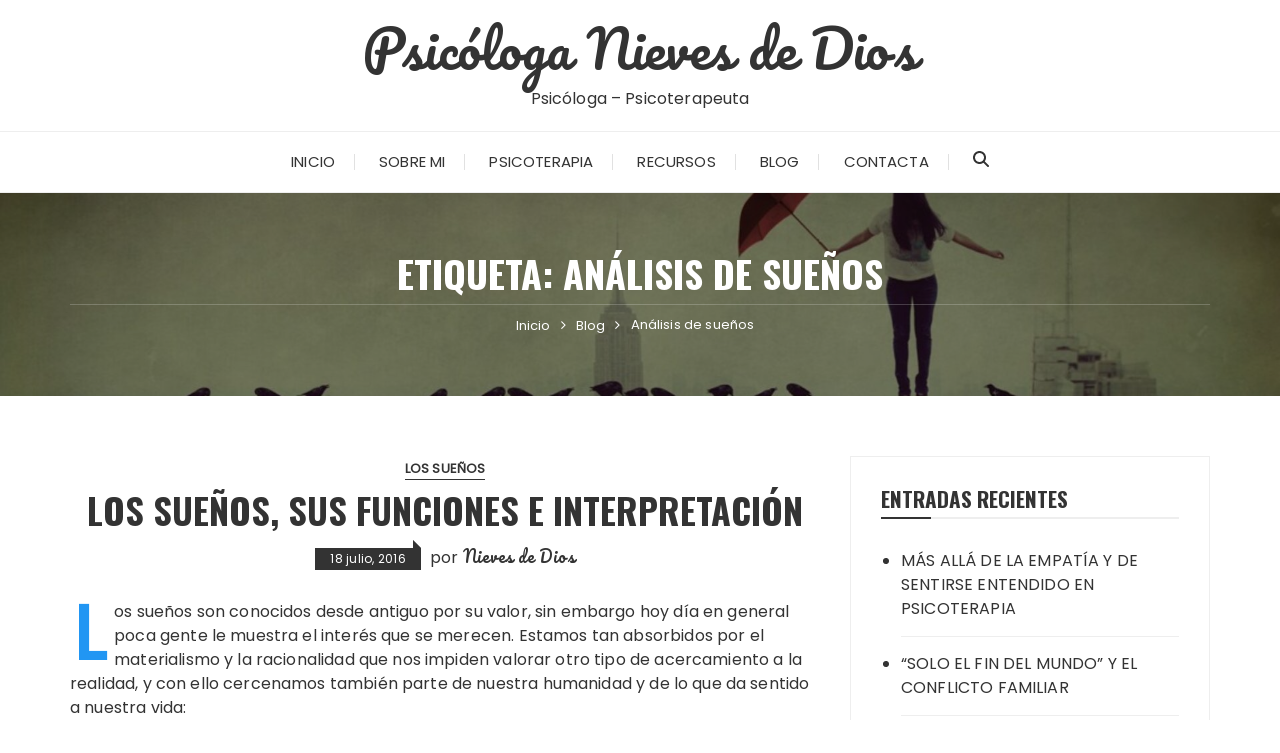

--- FILE ---
content_type: text/html; charset=UTF-8
request_url: https://psicologanievesdedios.com/tag/analisis-de-suenos/
body_size: 12406
content:
<!doctype html>
<html dir="ltr" lang="es" prefix="og: https://ogp.me/ns#">
<head>
	<meta charset="UTF-8">
	<meta name="viewport" content="width=device-width, initial-scale=1">
	<link rel="profile" href="https://gmpg.org/xfn/11">

	<title>Análisis de sueños | Psicóloga Nieves de Dios</title>
	<style>img:is([sizes="auto" i], [sizes^="auto," i]) { contain-intrinsic-size: 3000px 1500px }</style>
	
		<!-- All in One SEO 4.8.9 - aioseo.com -->
	<meta name="robots" content="max-image-preview:large" />
	<link rel="canonical" href="https://psicologanievesdedios.com/tag/analisis-de-suenos/" />
	<meta name="generator" content="All in One SEO (AIOSEO) 4.8.9" />
		<script type="application/ld+json" class="aioseo-schema">
			{"@context":"https:\/\/schema.org","@graph":[{"@type":"BreadcrumbList","@id":"https:\/\/psicologanievesdedios.com\/tag\/analisis-de-suenos\/#breadcrumblist","itemListElement":[{"@type":"ListItem","@id":"https:\/\/psicologanievesdedios.com#listItem","position":1,"name":"Inicio","item":"https:\/\/psicologanievesdedios.com","nextItem":{"@type":"ListItem","@id":"https:\/\/psicologanievesdedios.com\/tag\/analisis-de-suenos\/#listItem","name":"An\u00e1lisis de sue\u00f1os"}},{"@type":"ListItem","@id":"https:\/\/psicologanievesdedios.com\/tag\/analisis-de-suenos\/#listItem","position":2,"name":"An\u00e1lisis de sue\u00f1os","previousItem":{"@type":"ListItem","@id":"https:\/\/psicologanievesdedios.com#listItem","name":"Inicio"}}]},{"@type":"CollectionPage","@id":"https:\/\/psicologanievesdedios.com\/tag\/analisis-de-suenos\/#collectionpage","url":"https:\/\/psicologanievesdedios.com\/tag\/analisis-de-suenos\/","name":"An\u00e1lisis de sue\u00f1os | Psic\u00f3loga Nieves de Dios","inLanguage":"es-ES","isPartOf":{"@id":"https:\/\/psicologanievesdedios.com\/#website"},"breadcrumb":{"@id":"https:\/\/psicologanievesdedios.com\/tag\/analisis-de-suenos\/#breadcrumblist"}},{"@type":"Organization","@id":"https:\/\/psicologanievesdedios.com\/#organization","name":"Psic\u00f3loga Nieves de Dios","description":"Psic\u00f3loga - Psicoterapeuta","url":"https:\/\/psicologanievesdedios.com\/"},{"@type":"WebSite","@id":"https:\/\/psicologanievesdedios.com\/#website","url":"https:\/\/psicologanievesdedios.com\/","name":"Psic\u00f3loga Nieves de Dios","description":"Psic\u00f3loga - Psicoterapeuta","inLanguage":"es-ES","publisher":{"@id":"https:\/\/psicologanievesdedios.com\/#organization"}}]}
		</script>
		<!-- All in One SEO -->

<link rel='dns-prefetch' href='//secure.gravatar.com' />
<link rel='dns-prefetch' href='//stats.wp.com' />
<link rel='dns-prefetch' href='//fonts.googleapis.com' />
<link rel='dns-prefetch' href='//use.fontawesome.com' />
<link rel='dns-prefetch' href='//v0.wordpress.com' />
<link rel='preconnect' href='//i0.wp.com' />
<link rel="alternate" type="application/rss+xml" title="Psicóloga Nieves de Dios &raquo; Feed" href="https://psicologanievesdedios.com/feed/" />
<link rel="alternate" type="application/rss+xml" title="Psicóloga Nieves de Dios &raquo; Feed de los comentarios" href="https://psicologanievesdedios.com/comments/feed/" />
<script type="text/javascript" id="wpp-js" src="https://psicologanievesdedios.com/wp-content/plugins/wordpress-popular-posts/assets/js/wpp.min.js?ver=7.3.6" data-sampling="0" data-sampling-rate="100" data-api-url="https://psicologanievesdedios.com/wp-json/wordpress-popular-posts" data-post-id="0" data-token="ecaa3cd346" data-lang="0" data-debug="0"></script>
<link rel="alternate" type="application/rss+xml" title="Psicóloga Nieves de Dios &raquo; Etiqueta Análisis de sueños del feed" href="https://psicologanievesdedios.com/tag/analisis-de-suenos/feed/" />
		<link rel="preconnect" href="https://fonts.googleapis.com">
		<link rel="preconnect" href="https://fonts.gstatic.com" crossorigin> 
		<script type="text/javascript">
/* <![CDATA[ */
window._wpemojiSettings = {"baseUrl":"https:\/\/s.w.org\/images\/core\/emoji\/16.0.1\/72x72\/","ext":".png","svgUrl":"https:\/\/s.w.org\/images\/core\/emoji\/16.0.1\/svg\/","svgExt":".svg","source":{"concatemoji":"https:\/\/psicologanievesdedios.com\/wp-includes\/js\/wp-emoji-release.min.js?ver=49ccdf47704b0688c060fe579a0c1c01"}};
/*! This file is auto-generated */
!function(s,n){var o,i,e;function c(e){try{var t={supportTests:e,timestamp:(new Date).valueOf()};sessionStorage.setItem(o,JSON.stringify(t))}catch(e){}}function p(e,t,n){e.clearRect(0,0,e.canvas.width,e.canvas.height),e.fillText(t,0,0);var t=new Uint32Array(e.getImageData(0,0,e.canvas.width,e.canvas.height).data),a=(e.clearRect(0,0,e.canvas.width,e.canvas.height),e.fillText(n,0,0),new Uint32Array(e.getImageData(0,0,e.canvas.width,e.canvas.height).data));return t.every(function(e,t){return e===a[t]})}function u(e,t){e.clearRect(0,0,e.canvas.width,e.canvas.height),e.fillText(t,0,0);for(var n=e.getImageData(16,16,1,1),a=0;a<n.data.length;a++)if(0!==n.data[a])return!1;return!0}function f(e,t,n,a){switch(t){case"flag":return n(e,"\ud83c\udff3\ufe0f\u200d\u26a7\ufe0f","\ud83c\udff3\ufe0f\u200b\u26a7\ufe0f")?!1:!n(e,"\ud83c\udde8\ud83c\uddf6","\ud83c\udde8\u200b\ud83c\uddf6")&&!n(e,"\ud83c\udff4\udb40\udc67\udb40\udc62\udb40\udc65\udb40\udc6e\udb40\udc67\udb40\udc7f","\ud83c\udff4\u200b\udb40\udc67\u200b\udb40\udc62\u200b\udb40\udc65\u200b\udb40\udc6e\u200b\udb40\udc67\u200b\udb40\udc7f");case"emoji":return!a(e,"\ud83e\udedf")}return!1}function g(e,t,n,a){var r="undefined"!=typeof WorkerGlobalScope&&self instanceof WorkerGlobalScope?new OffscreenCanvas(300,150):s.createElement("canvas"),o=r.getContext("2d",{willReadFrequently:!0}),i=(o.textBaseline="top",o.font="600 32px Arial",{});return e.forEach(function(e){i[e]=t(o,e,n,a)}),i}function t(e){var t=s.createElement("script");t.src=e,t.defer=!0,s.head.appendChild(t)}"undefined"!=typeof Promise&&(o="wpEmojiSettingsSupports",i=["flag","emoji"],n.supports={everything:!0,everythingExceptFlag:!0},e=new Promise(function(e){s.addEventListener("DOMContentLoaded",e,{once:!0})}),new Promise(function(t){var n=function(){try{var e=JSON.parse(sessionStorage.getItem(o));if("object"==typeof e&&"number"==typeof e.timestamp&&(new Date).valueOf()<e.timestamp+604800&&"object"==typeof e.supportTests)return e.supportTests}catch(e){}return null}();if(!n){if("undefined"!=typeof Worker&&"undefined"!=typeof OffscreenCanvas&&"undefined"!=typeof URL&&URL.createObjectURL&&"undefined"!=typeof Blob)try{var e="postMessage("+g.toString()+"("+[JSON.stringify(i),f.toString(),p.toString(),u.toString()].join(",")+"));",a=new Blob([e],{type:"text/javascript"}),r=new Worker(URL.createObjectURL(a),{name:"wpTestEmojiSupports"});return void(r.onmessage=function(e){c(n=e.data),r.terminate(),t(n)})}catch(e){}c(n=g(i,f,p,u))}t(n)}).then(function(e){for(var t in e)n.supports[t]=e[t],n.supports.everything=n.supports.everything&&n.supports[t],"flag"!==t&&(n.supports.everythingExceptFlag=n.supports.everythingExceptFlag&&n.supports[t]);n.supports.everythingExceptFlag=n.supports.everythingExceptFlag&&!n.supports.flag,n.DOMReady=!1,n.readyCallback=function(){n.DOMReady=!0}}).then(function(){return e}).then(function(){var e;n.supports.everything||(n.readyCallback(),(e=n.source||{}).concatemoji?t(e.concatemoji):e.wpemoji&&e.twemoji&&(t(e.twemoji),t(e.wpemoji)))}))}((window,document),window._wpemojiSettings);
/* ]]> */
</script>
<style id='wp-emoji-styles-inline-css' type='text/css'>

	img.wp-smiley, img.emoji {
		display: inline !important;
		border: none !important;
		box-shadow: none !important;
		height: 1em !important;
		width: 1em !important;
		margin: 0 0.07em !important;
		vertical-align: -0.1em !important;
		background: none !important;
		padding: 0 !important;
	}
</style>
<link rel='stylesheet' id='wp-block-library-css' href='https://psicologanievesdedios.com/wp-includes/css/dist/block-library/style.min.css?ver=49ccdf47704b0688c060fe579a0c1c01' type='text/css' media='all' />
<style id='wp-block-library-theme-inline-css' type='text/css'>
.wp-block-audio :where(figcaption){color:#555;font-size:13px;text-align:center}.is-dark-theme .wp-block-audio :where(figcaption){color:#ffffffa6}.wp-block-audio{margin:0 0 1em}.wp-block-code{border:1px solid #ccc;border-radius:4px;font-family:Menlo,Consolas,monaco,monospace;padding:.8em 1em}.wp-block-embed :where(figcaption){color:#555;font-size:13px;text-align:center}.is-dark-theme .wp-block-embed :where(figcaption){color:#ffffffa6}.wp-block-embed{margin:0 0 1em}.blocks-gallery-caption{color:#555;font-size:13px;text-align:center}.is-dark-theme .blocks-gallery-caption{color:#ffffffa6}:root :where(.wp-block-image figcaption){color:#555;font-size:13px;text-align:center}.is-dark-theme :root :where(.wp-block-image figcaption){color:#ffffffa6}.wp-block-image{margin:0 0 1em}.wp-block-pullquote{border-bottom:4px solid;border-top:4px solid;color:currentColor;margin-bottom:1.75em}.wp-block-pullquote cite,.wp-block-pullquote footer,.wp-block-pullquote__citation{color:currentColor;font-size:.8125em;font-style:normal;text-transform:uppercase}.wp-block-quote{border-left:.25em solid;margin:0 0 1.75em;padding-left:1em}.wp-block-quote cite,.wp-block-quote footer{color:currentColor;font-size:.8125em;font-style:normal;position:relative}.wp-block-quote:where(.has-text-align-right){border-left:none;border-right:.25em solid;padding-left:0;padding-right:1em}.wp-block-quote:where(.has-text-align-center){border:none;padding-left:0}.wp-block-quote.is-large,.wp-block-quote.is-style-large,.wp-block-quote:where(.is-style-plain){border:none}.wp-block-search .wp-block-search__label{font-weight:700}.wp-block-search__button{border:1px solid #ccc;padding:.375em .625em}:where(.wp-block-group.has-background){padding:1.25em 2.375em}.wp-block-separator.has-css-opacity{opacity:.4}.wp-block-separator{border:none;border-bottom:2px solid;margin-left:auto;margin-right:auto}.wp-block-separator.has-alpha-channel-opacity{opacity:1}.wp-block-separator:not(.is-style-wide):not(.is-style-dots){width:100px}.wp-block-separator.has-background:not(.is-style-dots){border-bottom:none;height:1px}.wp-block-separator.has-background:not(.is-style-wide):not(.is-style-dots){height:2px}.wp-block-table{margin:0 0 1em}.wp-block-table td,.wp-block-table th{word-break:normal}.wp-block-table :where(figcaption){color:#555;font-size:13px;text-align:center}.is-dark-theme .wp-block-table :where(figcaption){color:#ffffffa6}.wp-block-video :where(figcaption){color:#555;font-size:13px;text-align:center}.is-dark-theme .wp-block-video :where(figcaption){color:#ffffffa6}.wp-block-video{margin:0 0 1em}:root :where(.wp-block-template-part.has-background){margin-bottom:0;margin-top:0;padding:1.25em 2.375em}
</style>
<style id='classic-theme-styles-inline-css' type='text/css'>
/*! This file is auto-generated */
.wp-block-button__link{color:#fff;background-color:#32373c;border-radius:9999px;box-shadow:none;text-decoration:none;padding:calc(.667em + 2px) calc(1.333em + 2px);font-size:1.125em}.wp-block-file__button{background:#32373c;color:#fff;text-decoration:none}
</style>
<link rel='stylesheet' id='mediaelement-css' href='https://psicologanievesdedios.com/wp-includes/js/mediaelement/mediaelementplayer-legacy.min.css?ver=4.2.17' type='text/css' media='all' />
<link rel='stylesheet' id='wp-mediaelement-css' href='https://psicologanievesdedios.com/wp-includes/js/mediaelement/wp-mediaelement.min.css?ver=49ccdf47704b0688c060fe579a0c1c01' type='text/css' media='all' />
<style id='jetpack-sharing-buttons-style-inline-css' type='text/css'>
.jetpack-sharing-buttons__services-list{display:flex;flex-direction:row;flex-wrap:wrap;gap:0;list-style-type:none;margin:5px;padding:0}.jetpack-sharing-buttons__services-list.has-small-icon-size{font-size:12px}.jetpack-sharing-buttons__services-list.has-normal-icon-size{font-size:16px}.jetpack-sharing-buttons__services-list.has-large-icon-size{font-size:24px}.jetpack-sharing-buttons__services-list.has-huge-icon-size{font-size:36px}@media print{.jetpack-sharing-buttons__services-list{display:none!important}}.editor-styles-wrapper .wp-block-jetpack-sharing-buttons{gap:0;padding-inline-start:0}ul.jetpack-sharing-buttons__services-list.has-background{padding:1.25em 2.375em}
</style>
<style id='global-styles-inline-css' type='text/css'>
:root{--wp--preset--aspect-ratio--square: 1;--wp--preset--aspect-ratio--4-3: 4/3;--wp--preset--aspect-ratio--3-4: 3/4;--wp--preset--aspect-ratio--3-2: 3/2;--wp--preset--aspect-ratio--2-3: 2/3;--wp--preset--aspect-ratio--16-9: 16/9;--wp--preset--aspect-ratio--9-16: 9/16;--wp--preset--color--black: #000000;--wp--preset--color--cyan-bluish-gray: #abb8c3;--wp--preset--color--white: #ffffff;--wp--preset--color--pale-pink: #f78da7;--wp--preset--color--vivid-red: #cf2e2e;--wp--preset--color--luminous-vivid-orange: #ff6900;--wp--preset--color--luminous-vivid-amber: #fcb900;--wp--preset--color--light-green-cyan: #7bdcb5;--wp--preset--color--vivid-green-cyan: #00d084;--wp--preset--color--pale-cyan-blue: #8ed1fc;--wp--preset--color--vivid-cyan-blue: #0693e3;--wp--preset--color--vivid-purple: #9b51e0;--wp--preset--gradient--vivid-cyan-blue-to-vivid-purple: linear-gradient(135deg,rgba(6,147,227,1) 0%,rgb(155,81,224) 100%);--wp--preset--gradient--light-green-cyan-to-vivid-green-cyan: linear-gradient(135deg,rgb(122,220,180) 0%,rgb(0,208,130) 100%);--wp--preset--gradient--luminous-vivid-amber-to-luminous-vivid-orange: linear-gradient(135deg,rgba(252,185,0,1) 0%,rgba(255,105,0,1) 100%);--wp--preset--gradient--luminous-vivid-orange-to-vivid-red: linear-gradient(135deg,rgba(255,105,0,1) 0%,rgb(207,46,46) 100%);--wp--preset--gradient--very-light-gray-to-cyan-bluish-gray: linear-gradient(135deg,rgb(238,238,238) 0%,rgb(169,184,195) 100%);--wp--preset--gradient--cool-to-warm-spectrum: linear-gradient(135deg,rgb(74,234,220) 0%,rgb(151,120,209) 20%,rgb(207,42,186) 40%,rgb(238,44,130) 60%,rgb(251,105,98) 80%,rgb(254,248,76) 100%);--wp--preset--gradient--blush-light-purple: linear-gradient(135deg,rgb(255,206,236) 0%,rgb(152,150,240) 100%);--wp--preset--gradient--blush-bordeaux: linear-gradient(135deg,rgb(254,205,165) 0%,rgb(254,45,45) 50%,rgb(107,0,62) 100%);--wp--preset--gradient--luminous-dusk: linear-gradient(135deg,rgb(255,203,112) 0%,rgb(199,81,192) 50%,rgb(65,88,208) 100%);--wp--preset--gradient--pale-ocean: linear-gradient(135deg,rgb(255,245,203) 0%,rgb(182,227,212) 50%,rgb(51,167,181) 100%);--wp--preset--gradient--electric-grass: linear-gradient(135deg,rgb(202,248,128) 0%,rgb(113,206,126) 100%);--wp--preset--gradient--midnight: linear-gradient(135deg,rgb(2,3,129) 0%,rgb(40,116,252) 100%);--wp--preset--font-size--small: 13px;--wp--preset--font-size--medium: 20px;--wp--preset--font-size--large: 36px;--wp--preset--font-size--x-large: 42px;--wp--preset--spacing--20: 0.44rem;--wp--preset--spacing--30: 0.67rem;--wp--preset--spacing--40: 1rem;--wp--preset--spacing--50: 1.5rem;--wp--preset--spacing--60: 2.25rem;--wp--preset--spacing--70: 3.38rem;--wp--preset--spacing--80: 5.06rem;--wp--preset--shadow--natural: 6px 6px 9px rgba(0, 0, 0, 0.2);--wp--preset--shadow--deep: 12px 12px 50px rgba(0, 0, 0, 0.4);--wp--preset--shadow--sharp: 6px 6px 0px rgba(0, 0, 0, 0.2);--wp--preset--shadow--outlined: 6px 6px 0px -3px rgba(255, 255, 255, 1), 6px 6px rgba(0, 0, 0, 1);--wp--preset--shadow--crisp: 6px 6px 0px rgba(0, 0, 0, 1);}:where(.is-layout-flex){gap: 0.5em;}:where(.is-layout-grid){gap: 0.5em;}body .is-layout-flex{display: flex;}.is-layout-flex{flex-wrap: wrap;align-items: center;}.is-layout-flex > :is(*, div){margin: 0;}body .is-layout-grid{display: grid;}.is-layout-grid > :is(*, div){margin: 0;}:where(.wp-block-columns.is-layout-flex){gap: 2em;}:where(.wp-block-columns.is-layout-grid){gap: 2em;}:where(.wp-block-post-template.is-layout-flex){gap: 1.25em;}:where(.wp-block-post-template.is-layout-grid){gap: 1.25em;}.has-black-color{color: var(--wp--preset--color--black) !important;}.has-cyan-bluish-gray-color{color: var(--wp--preset--color--cyan-bluish-gray) !important;}.has-white-color{color: var(--wp--preset--color--white) !important;}.has-pale-pink-color{color: var(--wp--preset--color--pale-pink) !important;}.has-vivid-red-color{color: var(--wp--preset--color--vivid-red) !important;}.has-luminous-vivid-orange-color{color: var(--wp--preset--color--luminous-vivid-orange) !important;}.has-luminous-vivid-amber-color{color: var(--wp--preset--color--luminous-vivid-amber) !important;}.has-light-green-cyan-color{color: var(--wp--preset--color--light-green-cyan) !important;}.has-vivid-green-cyan-color{color: var(--wp--preset--color--vivid-green-cyan) !important;}.has-pale-cyan-blue-color{color: var(--wp--preset--color--pale-cyan-blue) !important;}.has-vivid-cyan-blue-color{color: var(--wp--preset--color--vivid-cyan-blue) !important;}.has-vivid-purple-color{color: var(--wp--preset--color--vivid-purple) !important;}.has-black-background-color{background-color: var(--wp--preset--color--black) !important;}.has-cyan-bluish-gray-background-color{background-color: var(--wp--preset--color--cyan-bluish-gray) !important;}.has-white-background-color{background-color: var(--wp--preset--color--white) !important;}.has-pale-pink-background-color{background-color: var(--wp--preset--color--pale-pink) !important;}.has-vivid-red-background-color{background-color: var(--wp--preset--color--vivid-red) !important;}.has-luminous-vivid-orange-background-color{background-color: var(--wp--preset--color--luminous-vivid-orange) !important;}.has-luminous-vivid-amber-background-color{background-color: var(--wp--preset--color--luminous-vivid-amber) !important;}.has-light-green-cyan-background-color{background-color: var(--wp--preset--color--light-green-cyan) !important;}.has-vivid-green-cyan-background-color{background-color: var(--wp--preset--color--vivid-green-cyan) !important;}.has-pale-cyan-blue-background-color{background-color: var(--wp--preset--color--pale-cyan-blue) !important;}.has-vivid-cyan-blue-background-color{background-color: var(--wp--preset--color--vivid-cyan-blue) !important;}.has-vivid-purple-background-color{background-color: var(--wp--preset--color--vivid-purple) !important;}.has-black-border-color{border-color: var(--wp--preset--color--black) !important;}.has-cyan-bluish-gray-border-color{border-color: var(--wp--preset--color--cyan-bluish-gray) !important;}.has-white-border-color{border-color: var(--wp--preset--color--white) !important;}.has-pale-pink-border-color{border-color: var(--wp--preset--color--pale-pink) !important;}.has-vivid-red-border-color{border-color: var(--wp--preset--color--vivid-red) !important;}.has-luminous-vivid-orange-border-color{border-color: var(--wp--preset--color--luminous-vivid-orange) !important;}.has-luminous-vivid-amber-border-color{border-color: var(--wp--preset--color--luminous-vivid-amber) !important;}.has-light-green-cyan-border-color{border-color: var(--wp--preset--color--light-green-cyan) !important;}.has-vivid-green-cyan-border-color{border-color: var(--wp--preset--color--vivid-green-cyan) !important;}.has-pale-cyan-blue-border-color{border-color: var(--wp--preset--color--pale-cyan-blue) !important;}.has-vivid-cyan-blue-border-color{border-color: var(--wp--preset--color--vivid-cyan-blue) !important;}.has-vivid-purple-border-color{border-color: var(--wp--preset--color--vivid-purple) !important;}.has-vivid-cyan-blue-to-vivid-purple-gradient-background{background: var(--wp--preset--gradient--vivid-cyan-blue-to-vivid-purple) !important;}.has-light-green-cyan-to-vivid-green-cyan-gradient-background{background: var(--wp--preset--gradient--light-green-cyan-to-vivid-green-cyan) !important;}.has-luminous-vivid-amber-to-luminous-vivid-orange-gradient-background{background: var(--wp--preset--gradient--luminous-vivid-amber-to-luminous-vivid-orange) !important;}.has-luminous-vivid-orange-to-vivid-red-gradient-background{background: var(--wp--preset--gradient--luminous-vivid-orange-to-vivid-red) !important;}.has-very-light-gray-to-cyan-bluish-gray-gradient-background{background: var(--wp--preset--gradient--very-light-gray-to-cyan-bluish-gray) !important;}.has-cool-to-warm-spectrum-gradient-background{background: var(--wp--preset--gradient--cool-to-warm-spectrum) !important;}.has-blush-light-purple-gradient-background{background: var(--wp--preset--gradient--blush-light-purple) !important;}.has-blush-bordeaux-gradient-background{background: var(--wp--preset--gradient--blush-bordeaux) !important;}.has-luminous-dusk-gradient-background{background: var(--wp--preset--gradient--luminous-dusk) !important;}.has-pale-ocean-gradient-background{background: var(--wp--preset--gradient--pale-ocean) !important;}.has-electric-grass-gradient-background{background: var(--wp--preset--gradient--electric-grass) !important;}.has-midnight-gradient-background{background: var(--wp--preset--gradient--midnight) !important;}.has-small-font-size{font-size: var(--wp--preset--font-size--small) !important;}.has-medium-font-size{font-size: var(--wp--preset--font-size--medium) !important;}.has-large-font-size{font-size: var(--wp--preset--font-size--large) !important;}.has-x-large-font-size{font-size: var(--wp--preset--font-size--x-large) !important;}
:where(.wp-block-post-template.is-layout-flex){gap: 1.25em;}:where(.wp-block-post-template.is-layout-grid){gap: 1.25em;}
:where(.wp-block-columns.is-layout-flex){gap: 2em;}:where(.wp-block-columns.is-layout-grid){gap: 2em;}
:root :where(.wp-block-pullquote){font-size: 1.5em;line-height: 1.6;}
</style>
<link rel='stylesheet' id='titan-adminbar-styles-css' href='https://psicologanievesdedios.com/wp-content/plugins/anti-spam/assets/css/admin-bar.css?ver=7.4.0' type='text/css' media='all' />
<link rel='stylesheet' id='contact-form-7-css' href='https://psicologanievesdedios.com/wp-content/plugins/contact-form-7/includes/css/styles.css?ver=6.1.3' type='text/css' media='all' />
<link rel='stylesheet' id='wp-show-posts-css' href='https://psicologanievesdedios.com/wp-content/plugins/wp-show-posts/css/wp-show-posts-min.css?ver=1.1.6' type='text/css' media='all' />
<link rel='stylesheet' id='wordpress-popular-posts-css-css' href='https://psicologanievesdedios.com/wp-content/plugins/wordpress-popular-posts/assets/css/wpp.css?ver=7.3.6' type='text/css' media='all' />
<link rel='stylesheet' id='fascinate-style-css' href='https://psicologanievesdedios.com/wp-content/themes/fascinate/style.css?ver=1.1.4' type='text/css' media='all' />
<link rel='stylesheet' id='fascinate-google-fonts-css' href='https://fonts.googleapis.com/css2?family=Poppins:ital@0;1&#038;family=Oswald:wght@700&#038;family=Pacifico&#038;family=Pacifico&#038;display=swap' type='text/css' media='all' />
<link rel='stylesheet' id='fascinate-main-css' href='https://psicologanievesdedios.com/wp-content/themes/fascinate/assets/dist/css/main.css?ver=1.1.4' type='text/css' media='all' />
<link rel='stylesheet' id='jetpack-subscriptions-css' href='https://psicologanievesdedios.com/wp-content/plugins/jetpack/_inc/build/subscriptions/subscriptions.min.css?ver=15.2' type='text/css' media='all' />
<link rel='stylesheet' id='dry_awp_theme_style-css' href='https://psicologanievesdedios.com/wp-content/plugins/advanced-wp-columns/assets/css/awp-columns.css?ver=49ccdf47704b0688c060fe579a0c1c01' type='text/css' media='all' />
<style id='dry_awp_theme_style-inline-css' type='text/css'>
@media screen and (max-width: 1024px) {	.csColumn {		clear: both !important;		float: none !important;		text-align: center !important;		margin-left:  10% !important;		margin-right: 10% !important;		width: 80% !important;	}	.csColumnGap {		display: none !important;	}}
</style>
<link rel='stylesheet' id='bfa-font-awesome-css' href='https://use.fontawesome.com/releases/v5.15.4/css/all.css?ver=2.0.3' type='text/css' media='all' />
<link rel='stylesheet' id='bfa-font-awesome-v4-shim-css' href='https://use.fontawesome.com/releases/v5.15.4/css/v4-shims.css?ver=2.0.3' type='text/css' media='all' />
<style id='bfa-font-awesome-v4-shim-inline-css' type='text/css'>

			@font-face {
				font-family: 'FontAwesome';
				src: url('https://use.fontawesome.com/releases/v5.15.4/webfonts/fa-brands-400.eot'),
				url('https://use.fontawesome.com/releases/v5.15.4/webfonts/fa-brands-400.eot?#iefix') format('embedded-opentype'),
				url('https://use.fontawesome.com/releases/v5.15.4/webfonts/fa-brands-400.woff2') format('woff2'),
				url('https://use.fontawesome.com/releases/v5.15.4/webfonts/fa-brands-400.woff') format('woff'),
				url('https://use.fontawesome.com/releases/v5.15.4/webfonts/fa-brands-400.ttf') format('truetype'),
				url('https://use.fontawesome.com/releases/v5.15.4/webfonts/fa-brands-400.svg#fontawesome') format('svg');
			}

			@font-face {
				font-family: 'FontAwesome';
				src: url('https://use.fontawesome.com/releases/v5.15.4/webfonts/fa-solid-900.eot'),
				url('https://use.fontawesome.com/releases/v5.15.4/webfonts/fa-solid-900.eot?#iefix') format('embedded-opentype'),
				url('https://use.fontawesome.com/releases/v5.15.4/webfonts/fa-solid-900.woff2') format('woff2'),
				url('https://use.fontawesome.com/releases/v5.15.4/webfonts/fa-solid-900.woff') format('woff'),
				url('https://use.fontawesome.com/releases/v5.15.4/webfonts/fa-solid-900.ttf') format('truetype'),
				url('https://use.fontawesome.com/releases/v5.15.4/webfonts/fa-solid-900.svg#fontawesome') format('svg');
			}

			@font-face {
				font-family: 'FontAwesome';
				src: url('https://use.fontawesome.com/releases/v5.15.4/webfonts/fa-regular-400.eot'),
				url('https://use.fontawesome.com/releases/v5.15.4/webfonts/fa-regular-400.eot?#iefix') format('embedded-opentype'),
				url('https://use.fontawesome.com/releases/v5.15.4/webfonts/fa-regular-400.woff2') format('woff2'),
				url('https://use.fontawesome.com/releases/v5.15.4/webfonts/fa-regular-400.woff') format('woff'),
				url('https://use.fontawesome.com/releases/v5.15.4/webfonts/fa-regular-400.ttf') format('truetype'),
				url('https://use.fontawesome.com/releases/v5.15.4/webfonts/fa-regular-400.svg#fontawesome') format('svg');
				unicode-range: U+F004-F005,U+F007,U+F017,U+F022,U+F024,U+F02E,U+F03E,U+F044,U+F057-F059,U+F06E,U+F070,U+F075,U+F07B-F07C,U+F080,U+F086,U+F089,U+F094,U+F09D,U+F0A0,U+F0A4-F0A7,U+F0C5,U+F0C7-F0C8,U+F0E0,U+F0EB,U+F0F3,U+F0F8,U+F0FE,U+F111,U+F118-F11A,U+F11C,U+F133,U+F144,U+F146,U+F14A,U+F14D-F14E,U+F150-F152,U+F15B-F15C,U+F164-F165,U+F185-F186,U+F191-F192,U+F1AD,U+F1C1-F1C9,U+F1CD,U+F1D8,U+F1E3,U+F1EA,U+F1F6,U+F1F9,U+F20A,U+F247-F249,U+F24D,U+F254-F25B,U+F25D,U+F267,U+F271-F274,U+F279,U+F28B,U+F28D,U+F2B5-F2B6,U+F2B9,U+F2BB,U+F2BD,U+F2C1-F2C2,U+F2D0,U+F2D2,U+F2DC,U+F2ED,U+F328,U+F358-F35B,U+F3A5,U+F3D1,U+F410,U+F4AD;
			}
		
</style>
<link rel='stylesheet' id='forget-about-shortcode-buttons-css' href='https://psicologanievesdedios.com/wp-content/plugins/forget-about-shortcode-buttons/public/css/button-styles.css?ver=2.1.3' type='text/css' media='all' />
<!--n2css--><!--n2js--><script type="text/javascript" src="https://psicologanievesdedios.com/wp-includes/js/jquery/jquery.min.js?ver=3.7.1" id="jquery-core-js"></script>
<script type="text/javascript" src="https://psicologanievesdedios.com/wp-includes/js/jquery/jquery-migrate.min.js?ver=3.4.1" id="jquery-migrate-js"></script>
<link rel="https://api.w.org/" href="https://psicologanievesdedios.com/wp-json/" /><link rel="alternate" title="JSON" type="application/json" href="https://psicologanievesdedios.com/wp-json/wp/v2/tags/59" /><link rel="EditURI" type="application/rsd+xml" title="RSD" href="https://psicologanievesdedios.com/xmlrpc.php?rsd" />

	<style>img#wpstats{display:none}</style>
		            <style id="wpp-loading-animation-styles">@-webkit-keyframes bgslide{from{background-position-x:0}to{background-position-x:-200%}}@keyframes bgslide{from{background-position-x:0}to{background-position-x:-200%}}.wpp-widget-block-placeholder,.wpp-shortcode-placeholder{margin:0 auto;width:60px;height:3px;background:#dd3737;background:linear-gradient(90deg,#dd3737 0%,#571313 10%,#dd3737 100%);background-size:200% auto;border-radius:3px;-webkit-animation:bgslide 1s infinite linear;animation:bgslide 1s infinite linear}</style>
            <style>body,button,input,select,textarea{font-family:Poppins;font-weight:400;}h1,h2,h3,h4,h5,h6,.h1,.h2,.h3,.h4,.h5,.h6{font-family:Oswald;font-weight:700;}.header-style-1 .site-title,.header-style-2 .site-title{font-family:Pacifico;font-weight:400;}.entry-metas ul li.posted-by a{font-family:Pacifico;font-weight:400;}@media (min-width:1024px){.header-style-1 .mid-header{padding:20px 0;}}@media(min-width:992px){.banner-style-1 .post-thumb{height:400px;}}</style></head>

<body class="archive tag tag-analisis-de-suenos tag-59 wp-embed-responsive wp-theme-fascinate hfeed">
		<div class="page--wrap">
		<a class="skip-link screen-reader-text" href="#content">Saltar al contenido</a>

				<header class="fb-general-header header-style-1">
			<div class="header-inner">
								<div class="mid-header">
					<div class="fb-container">
						<div class="site-branding">
																<span class="site-title">
																	<a href="https://psicologanievesdedios.com/">Psicóloga Nieves de Dios</a>
																	</span>
																		<p class="site-description">Psicóloga &#8211; Psicoterapeuta  </p><!-- .site-description -->
															</div><!-- .site-branding -->
					</div><!-- .fb-container -->
				</div><!-- .mid-header -->
				<div class="header-bottom">
					<div class="main-menu-wrapper">
						<div class="fb-container">
							<div id="menu-toggle-search-container">
								<div class="menu-toggle">
									<span class="hamburger-bar"></span>
									<span class="hamburger-bar"></span>
									<span class="hamburger-bar"></span>
								</div><!-- .menu-toggle -->
								<button class="fb-search">
									<svg xmlns="http://www.w3.org/2000/svg" viewBox="0 0 512 512"><!--!Font Awesome Free 6.7.2 by @fontawesome - https://fontawesome.com License - https://fontawesome.com/license/free Copyright 2025 Fonticons, Inc.--><path d="M416 208c0 45.9-14.9 88.3-40 122.7L502.6 457.4c12.5 12.5 12.5 32.8 0 45.3s-32.8 12.5-45.3 0L330.7 376c-34.4 25.2-76.8 40-122.7 40C93.1 416 0 322.9 0 208S93.1 0 208 0S416 93.1 416 208zM208 352a144 144 0 1 0 0-288 144 144 0 1 0 0 288z"/></svg>
								</button>
							</div>
							
							<nav id="site-navigation" class="site-navigation">
								<ul id="menu-main-menu" class="primary-menu"><li id="menu-item-124" class="menu-item menu-item-type-custom menu-item-object-custom menu-item-home menu-item-124"><a href="https://psicologanievesdedios.com/">Inicio</a></li>
<li id="menu-item-1138" class="menu-item menu-item-type-post_type menu-item-object-page menu-item-1138"><a href="https://psicologanievesdedios.com/sobre-mi/">Sobre mi</a></li>
<li id="menu-item-1131" class="menu-item menu-item-type-post_type menu-item-object-page menu-item-1131"><a href="https://psicologanievesdedios.com/psicoterapia/">Psicoterapia</a></li>
<li id="menu-item-1132" class="menu-item menu-item-type-post_type menu-item-object-page menu-item-has-children menu-item-1132"><a href="https://psicologanievesdedios.com/recursos/">Recursos</a>
<ul class="sub-menu">
	<li id="menu-item-1135" class="menu-item menu-item-type-post_type menu-item-object-page menu-item-1135"><a href="https://psicologanievesdedios.com/recursos/enlaces-a-videos/">Enlaces a videos</a></li>
	<li id="menu-item-1133" class="menu-item menu-item-type-post_type menu-item-object-page menu-item-1133"><a href="https://psicologanievesdedios.com/recursos/cine-y-psicologia/">Cine y Psicología</a></li>
</ul>
</li>
<li id="menu-item-1136" class="menu-item menu-item-type-post_type menu-item-object-page current_page_parent menu-item-1136"><a href="https://psicologanievesdedios.com/blog/">Blog</a></li>
<li id="menu-item-1134" class="menu-item menu-item-type-post_type menu-item-object-page menu-item-1134"><a href="https://psicologanievesdedios.com/contacto/">Contacta</a></li>
</ul>							</nav><!-- #site-navigation.site-navigation -->
							
						</div><!-- .fb-container -->
					</div><!-- .main-menu-wrapper -->
				</div><!-- .header-bottom -->
			</div><!-- .header-inner -->
		</header><!-- .fb-general-header.header-style-1 -->

		<div id="content" class="site-content">
			<div class="fb-breadcrumb-wrap" style="background-image: url( https://psicologanievesdedios.com/wp-content/uploads/2016/07/cropped-cropped-sueno-lucido-2.jpg );">
						<div class="fb-container">
				<div class="the-title">
					<h1 class="page-title">Etiqueta: <span>Análisis de sueños</span></h1>				</div><!-- .the-title -->
							<div class="fb-breadcrumb">
				<nav role="navigation" aria-label="Migas de pan" class="breadcrumb-trail breadcrumbs" itemprop="breadcrumb"><ul class="trail-items" itemscope itemtype="http://schema.org/BreadcrumbList"><meta name="numberOfItems" content="3" /><meta name="itemListOrder" content="Ascending" /><li itemprop="itemListElement" itemscope itemtype="http://schema.org/ListItem" class="trail-item trail-begin"><a href="https://psicologanievesdedios.com/" rel="home" itemprop="item"><span itemprop="name">Inicio</span></a><meta itemprop="position" content="1" /></li><li itemprop="itemListElement" itemscope itemtype="http://schema.org/ListItem" class="trail-item"><a href="https://psicologanievesdedios.com/blog/" itemprop="item"><span itemprop="name">Blog</span></a><meta itemprop="position" content="2" /></li><li itemprop="itemListElement" itemscope itemtype="http://schema.org/ListItem" class="trail-item trail-end"><a href="https://psicologanievesdedios.com/tag/analisis-de-suenos" itemprop="item"><span itemprop="name">Análisis de sueños</span></a><meta itemprop="position" content="3" /></li></ul></nav>			</div><!-- .fb-breadcrumb -->
						</div><!-- .fb-container -->
			<div class="mask"></div><!-- .mask -->
		</div><!-- .fb-breadcrumb-wrap -->
		<div class="archive-content-area-wrap">
		<div class="fb-container">
		<div class="row">
			<div class="col-lg-8 col-md-12 sticky-portion">
				<div id="primary" class="primary-widget-area content-area">
					<main id="main" class="site-main">
						<div class="recent-posts-wrapper">
															<div class="posts-list-style-1">
									<article id="post-349" class="post-349 post type-post status-publish format-standard has-post-thumbnail hentry category-los-suenos tag-analisis-de-fresas-salvajes tag-analisis-de-suenos tag-ejemplo-de-interpretacion-de-un-sueno tag-funciones-de-los-suenos tag-interpretacion-de-suenos tag-nieves-de-dios tag-psicoanalista-madrid tag-psicologa-salamanca tag-psicologo-salamanca tag-para-que-sirven-los-suenos">
	<div class="top-wrap">
		<div class="entry-cats"><ul class="post-categories">
	<li><a href="https://psicologanievesdedios.com/category/los-suenos/" rel="category tag">Los sueños</a></li></ul></div>		<div class="post-title">
			<h3>
				<a href="https://psicologanievesdedios.com/2016/07/18/los-suenos-funciones-e-interpretacion/">LOS SUEÑOS, sus funciones e interpretación</a>
			</h3>
		</div><!-- .post-title -->
		<div class="entry-metas">
			<ul>
				<li class="posted-date"><a href="https://psicologanievesdedios.com/2016/07/18/los-suenos-funciones-e-interpretacion/" rel="bookmark"><time class="entry-date published" datetime="2016-07-18T23:18:09+01:00">18 julio, 2016</time><time class="updated" datetime="2024-02-10T22:43:52+01:00">10 febrero, 2024</time></a></li>				<li class="posted-by">por <a href="https://psicologanievesdedios.com/author/admin1260/">Nieves de Dios</a></li>			</ul>
		</div><!-- .entry-metas -->
	</div><!-- .top-wrap -->
		<div class="bottom-wrap">
		<div class="the-content dropcap">
			<p>Los sueños son conocidos desde antiguo por su valor, sin embargo hoy día en general poca gente le muestra el interés que se merecen. Estamos tan absorbidos por el materialismo y la racionalidad que nos impiden valorar otro tipo de acercamiento a la realidad, y con ello cercenamos también parte de nuestra humanidad y de lo que da sentido a nuestra vida:</p>
		</div><!-- .the-content -->
		<div class="post-content-link">
			<a href="https://psicologanievesdedios.com/2016/07/18/los-suenos-funciones-e-interpretacion/" class="post-link-btn">Seguir leyendo</a>
		</div><!-- .post-content-link -->
	</div><!-- .bottom-wrap -->
</article><!-- #post-349 -->
								</div><!-- .posts-list-style-1 -->
										<div class="fb-patigation fb-patigation-style-1">
			<div class="pagination-entry">
							</div><!-- .pagination-entry -->
		</div><!-- .fb-patigation-style-1 -->
							</main><!-- #main.site-main -->
				</div><!-- #primary.primary-widget-area.content-area -->
			</div><!-- .col -->
			<div class="col-lg-4 col-md-12 sticky-portion">
	<aside id="secondary" class="secondary-widget-area">
		
		<div id="recent-posts-3" class="widget widget_recent_entries">
		<div class="widget_title"><h3>Entradas recientes</h3></div>
		<ul>
											<li>
					<a href="https://psicologanievesdedios.com/2025/07/07/mas-alla-de-la-empatia-y-de-sentirse-entendido-en-psicoterapia/">MÁS ALLÁ DE LA EMPATÍA Y DE SENTIRSE ENTENDIDO EN PSICOTERAPIA</a>
									</li>
											<li>
					<a href="https://psicologanievesdedios.com/2024/02/10/solo-el-fin-del-mundo-y-el-conflicto-familiar/">“SOLO EL FIN DEL MUNDO” Y EL CONFLICTO FAMILIAR</a>
									</li>
											<li>
					<a href="https://psicologanievesdedios.com/2023/02/12/la-peor-persona-del-mundo-o-como-encontrarse-en-un-mundo-de-espejos/">LA PEOR PERSONA DEL MUNDO: O como encontrarse en un mundo de espejos</a>
									</li>
											<li>
					<a href="https://psicologanievesdedios.com/2022/07/01/el-inadaptado-una-metafora-de-la-insatisfaccion-del-hombre-moderno/">EL INADAPTADO:   Una metáfora de la insatisfacción en la posmodernidad</a>
									</li>
					</ul>

		</div><div id="categories-5" class="widget widget_categories"><div class="widget_title"><h3>Categorías</h3></div>
			<ul>
					<li class="cat-item cat-item-109"><a href="https://psicologanievesdedios.com/category/adolescencia/">Adolescencia</a>
</li>
	<li class="cat-item cat-item-145"><a href="https://psicologanievesdedios.com/category/agresividad/">Agresividad</a>
</li>
	<li class="cat-item cat-item-65"><a href="https://psicologanievesdedios.com/category/alta-sensibilidad/">Alta sensibilidad</a>
</li>
	<li class="cat-item cat-item-125"><a href="https://psicologanievesdedios.com/category/ansiedad/">ANSIEDAD</a>
</li>
	<li class="cat-item cat-item-118"><a href="https://psicologanievesdedios.com/category/antropologia-psicologica/">Antropología psicológica</a>
</li>
	<li class="cat-item cat-item-3"><a href="https://psicologanievesdedios.com/category/cine-y-psicoanalisis/">cine y psicoanalisis</a>
</li>
	<li class="cat-item cat-item-216"><a href="https://psicologanievesdedios.com/category/conflictos-familiares/">Conflictos familiares</a>
</li>
	<li class="cat-item cat-item-221"><a href="https://psicologanievesdedios.com/category/empatia/">EMPATÍA</a>
</li>
	<li class="cat-item cat-item-56"><a href="https://psicologanievesdedios.com/category/los-suenos/">Los sueños</a>
</li>
	<li class="cat-item cat-item-150"><a href="https://psicologanievesdedios.com/category/modernidad/">Modernidad</a>
</li>
	<li class="cat-item cat-item-72"><a href="https://psicologanievesdedios.com/category/narcisismo/">Narcisismo</a>
</li>
	<li class="cat-item cat-item-4"><a href="https://psicologanievesdedios.com/category/psicoterapia/">Psicoterapia</a>
</li>
	<li class="cat-item cat-item-74"><a href="https://psicologanievesdedios.com/category/trauma/">Trauma</a>
</li>
			</ul>

			</div><div id="archives-4" class="widget widget_archive"><div class="widget_title"><h3>Archivos</h3></div>		<label class="screen-reader-text" for="archives-dropdown-4">Archivos</label>
		<select id="archives-dropdown-4" name="archive-dropdown">
			
			<option value="">Elegir el mes</option>
				<option value='https://psicologanievesdedios.com/2025/07/'> julio 2025 &nbsp;(1)</option>
	<option value='https://psicologanievesdedios.com/2024/02/'> febrero 2024 &nbsp;(1)</option>
	<option value='https://psicologanievesdedios.com/2023/02/'> febrero 2023 &nbsp;(1)</option>
	<option value='https://psicologanievesdedios.com/2022/07/'> julio 2022 &nbsp;(1)</option>
	<option value='https://psicologanievesdedios.com/2022/06/'> junio 2022 &nbsp;(1)</option>
	<option value='https://psicologanievesdedios.com/2022/03/'> marzo 2022 &nbsp;(1)</option>
	<option value='https://psicologanievesdedios.com/2021/05/'> mayo 2021 &nbsp;(1)</option>
	<option value='https://psicologanievesdedios.com/2018/12/'> diciembre 2018 &nbsp;(1)</option>
	<option value='https://psicologanievesdedios.com/2018/03/'> marzo 2018 &nbsp;(1)</option>
	<option value='https://psicologanievesdedios.com/2017/03/'> marzo 2017 &nbsp;(1)</option>
	<option value='https://psicologanievesdedios.com/2016/10/'> octubre 2016 &nbsp;(1)</option>
	<option value='https://psicologanievesdedios.com/2016/08/'> agosto 2016 &nbsp;(1)</option>
	<option value='https://psicologanievesdedios.com/2016/07/'> julio 2016 &nbsp;(3)</option>
	<option value='https://psicologanievesdedios.com/2016/06/'> junio 2016 &nbsp;(2)</option>
	<option value='https://psicologanievesdedios.com/2016/01/'> enero 2016 &nbsp;(1)</option>
	<option value='https://psicologanievesdedios.com/2015/11/'> noviembre 2015 &nbsp;(1)</option>
	<option value='https://psicologanievesdedios.com/2015/03/'> marzo 2015 &nbsp;(1)</option>
	<option value='https://psicologanievesdedios.com/2014/11/'> noviembre 2014 &nbsp;(2)</option>
	<option value='https://psicologanievesdedios.com/2014/08/'> agosto 2014 &nbsp;(1)</option>

		</select>

			<script type="text/javascript">
/* <![CDATA[ */

(function() {
	var dropdown = document.getElementById( "archives-dropdown-4" );
	function onSelectChange() {
		if ( dropdown.options[ dropdown.selectedIndex ].value !== '' ) {
			document.location.href = this.options[ this.selectedIndex ].value;
		}
	}
	dropdown.onchange = onSelectChange;
})();

/* ]]> */
</script>
</div><div id="meta-3" class="widget widget_meta"><div class="widget_title"><h3>Meta</h3></div>
		<ul>
						<li><a href="https://psicologanievesdedios.com/wp-login.php">Acceder</a></li>
			<li><a href="https://psicologanievesdedios.com/feed/">Feed de entradas</a></li>
			<li><a href="https://psicologanievesdedios.com/comments/feed/">Feed de comentarios</a></li>

			<li><a href="https://es.wordpress.org/">WordPress.org</a></li>
		</ul>

		</div><div id="blog_subscription-4" class="widget widget_blog_subscription jetpack_subscription_widget"><div class="widget_title"><h3>Suscríbete al blog por correo electrónico</h3></div>
			<div class="wp-block-jetpack-subscriptions__container">
			<form action="#" method="post" accept-charset="utf-8" id="subscribe-blog-blog_subscription-4"
				data-blog="113412019"
				data-post_access_level="everybody" >
									<div id="subscribe-text"><p>Introduce tu correo electrónico para suscribirte a este blog y recibir notificaciones de nuevas entradas.</p>
</div>
										<p id="subscribe-email">
						<label id="jetpack-subscribe-label"
							class="screen-reader-text"
							for="subscribe-field-blog_subscription-4">
							Dirección de email						</label>
						<input type="email" name="email" autocomplete="email" required="required"
																					value=""
							id="subscribe-field-blog_subscription-4"
							placeholder="Dirección de email"
						/>
					</p>

					<p id="subscribe-submit"
											>
						<input type="hidden" name="action" value="subscribe"/>
						<input type="hidden" name="source" value="https://psicologanievesdedios.com/tag/analisis-de-suenos/"/>
						<input type="hidden" name="sub-type" value="widget"/>
						<input type="hidden" name="redirect_fragment" value="subscribe-blog-blog_subscription-4"/>
						<input type="hidden" id="_wpnonce" name="_wpnonce" value="16a3b921cf" /><input type="hidden" name="_wp_http_referer" value="/tag/analisis-de-suenos/" />						<button type="submit"
															class="wp-block-button__link"
																					name="jetpack_subscriptions_widget"
						>
							Suscribir						</button>
					</p>
							</form>
						</div>
			
</div>	</aside><!-- #secondary -->
</div>
		</div><!-- .row -->
	</div><!-- .fb-container -->
</div><!-- .archive-content-area-wrap -->
		</div>

		<footer class="footer dark secondary-widget-area">
			<div class="footer-inner">
									<div class="footer-top">
						<div class="fb-container">                            
							<div class="footer-widget-area">
								<div class="row">
								   
									<div class="col-lg-4 col-md-12">
																			</div>
									<div class="col-lg-4 col-md-12">
																			</div>
									<div class="col-lg-4 col-md-12">
										<div id="black-studio-tinymce-3" class="widget widget_black_studio_tinymce"><div class="textwidget"><p>Nº Registro Sanitario: 37 - C22 - 029</p>
<p>Colegiado nº: M-36925</p>
<p><i class="fa fa-map-marker " ></i>  Madrid</p>
</div></div>
<div id="wpp-3" class="widget popular-posts">

</div>
									</div>      	                            
								</div><!-- .row -->
							</div><!-- .footer-widget-area -->
						</div><!-- .fb-container -->
					</div><!-- .footer-top -->
									<div class="footer-bottom">
					<div class="fb-container">
						<div class="row">                            
							<div class="col-lg-6">
																	<div class="copyright-information">
										<p>Copyrights © Psicóloga Nieves de Dios.Todos los derechos reservados.</p>
									</div><!-- .copyright-information -->
																</div><!-- .col -->
							<div class="col-lg-6">
								<div class="author-credit">
									<p> 
										Tema Fascinate de <a href="https://themebeez.com/" target="_blank">Themebeez</a>									</p>
								</div><!-- .author-credit -->
							</div><!-- .col -->
						</div><!-- .row -->
					</div><!-- .fb-container -->
				</div><!-- .footer-bottom -->
			</div><!-- .footer-inner -->
		</footer><!-- .footer.secondary-widget-area -->
	</div><!-- .page--wrap -->

	<div class="fascinate-to-top"><span>Volver arriba</span></div>

	<div class="search-area-container hide-search">
		<div class="fb-container">
			<div class="form-container">
				<div class="form-wrapper">
					<button class="search-close">
						<svg xmlns="http://www.w3.org/2000/svg" viewBox="0 0 384 512"><!--!Font Awesome Free 6.7.2 by @fontawesome - https://fontawesome.com License - https://fontawesome.com/license/free Copyright 2025 Fonticons, Inc.--><path d="M342.6 150.6c12.5-12.5 12.5-32.8 0-45.3s-32.8-12.5-45.3 0L192 210.7 86.6 105.4c-12.5-12.5-32.8-12.5-45.3 0s-12.5 32.8 0 45.3L146.7 256 41.4 361.4c-12.5 12.5-12.5 32.8 0 45.3s32.8 12.5 45.3 0L192 301.3 297.4 406.6c12.5 12.5 32.8 12.5 45.3 0s12.5-32.8 0-45.3L237.3 256 342.6 150.6z"/></svg>
					</button><!-- .search-close -->
					<form role="search" method="get" class="clearfix" action="https://psicologanievesdedios.com/"><input type="search" name="s" placeholder="Escribe aquí para buscar" value=""><button type="submit"><span class="ion-ios-search"></span></button></form>                    
				</div><!-- .form-wrapper -->
			</div><!-- .form-container -->
		</div><!-- .fb-container -->
	</div><!-- .search-area-container -->

<script type="speculationrules">
{"prefetch":[{"source":"document","where":{"and":[{"href_matches":"\/*"},{"not":{"href_matches":["\/wp-*.php","\/wp-admin\/*","\/wp-content\/uploads\/*","\/wp-content\/*","\/wp-content\/plugins\/*","\/wp-content\/themes\/fascinate\/*","\/*\\?(.+)"]}},{"not":{"selector_matches":"a[rel~=\"nofollow\"]"}},{"not":{"selector_matches":".no-prefetch, .no-prefetch a"}}]},"eagerness":"conservative"}]}
</script>
<script type="text/javascript" src="https://psicologanievesdedios.com/wp-includes/js/dist/hooks.min.js?ver=4d63a3d491d11ffd8ac6" id="wp-hooks-js"></script>
<script type="text/javascript" src="https://psicologanievesdedios.com/wp-includes/js/dist/i18n.min.js?ver=5e580eb46a90c2b997e6" id="wp-i18n-js"></script>
<script type="text/javascript" id="wp-i18n-js-after">
/* <![CDATA[ */
wp.i18n.setLocaleData( { 'text direction\u0004ltr': [ 'ltr' ] } );
/* ]]> */
</script>
<script type="text/javascript" src="https://psicologanievesdedios.com/wp-content/plugins/contact-form-7/includes/swv/js/index.js?ver=6.1.3" id="swv-js"></script>
<script type="text/javascript" id="contact-form-7-js-translations">
/* <![CDATA[ */
( function( domain, translations ) {
	var localeData = translations.locale_data[ domain ] || translations.locale_data.messages;
	localeData[""].domain = domain;
	wp.i18n.setLocaleData( localeData, domain );
} )( "contact-form-7", {"translation-revision-date":"2025-10-29 16:00:55+0000","generator":"GlotPress\/4.0.3","domain":"messages","locale_data":{"messages":{"":{"domain":"messages","plural-forms":"nplurals=2; plural=n != 1;","lang":"es"},"This contact form is placed in the wrong place.":["Este formulario de contacto est\u00e1 situado en el lugar incorrecto."],"Error:":["Error:"]}},"comment":{"reference":"includes\/js\/index.js"}} );
/* ]]> */
</script>
<script type="text/javascript" id="contact-form-7-js-before">
/* <![CDATA[ */
var wpcf7 = {
    "api": {
        "root": "https:\/\/psicologanievesdedios.com\/wp-json\/",
        "namespace": "contact-form-7\/v1"
    }
};
/* ]]> */
</script>
<script type="text/javascript" src="https://psicologanievesdedios.com/wp-content/plugins/contact-form-7/includes/js/index.js?ver=6.1.3" id="contact-form-7-js"></script>
<script type="text/javascript" src="https://psicologanievesdedios.com/wp-content/themes/fascinate/assets/dist/js/bundle.min.js?ver=1.1.4" id="fascinate-bundle-js"></script>
<script type="text/javascript" id="jetpack-stats-js-before">
/* <![CDATA[ */
_stq = window._stq || [];
_stq.push([ "view", JSON.parse("{\"v\":\"ext\",\"blog\":\"113412019\",\"post\":\"0\",\"tz\":\"1\",\"srv\":\"psicologanievesdedios.com\",\"arch_tag\":\"analisis-de-suenos\",\"arch_results\":\"1\",\"j\":\"1:15.2\"}") ]);
_stq.push([ "clickTrackerInit", "113412019", "0" ]);
/* ]]> */
</script>
<script type="text/javascript" src="https://stats.wp.com/e-202603.js" id="jetpack-stats-js" defer="defer" data-wp-strategy="defer"></script>

</body>
</html>
